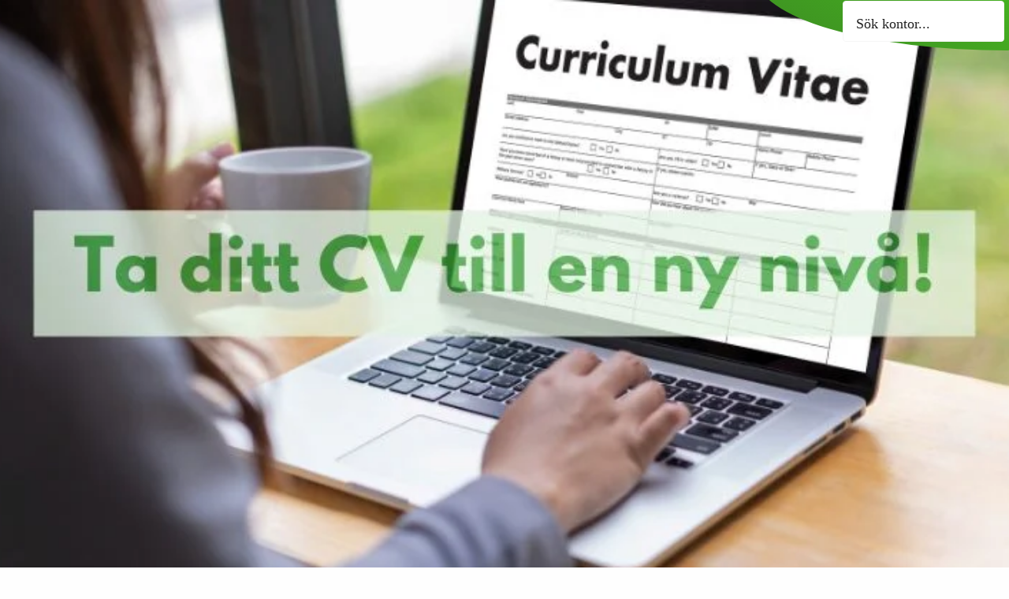

--- FILE ---
content_type: text/html; charset=UTF-8
request_url: https://arcus.nu/nyheter/ta-ditt-cv-till-en-ny-niva/
body_size: 16177
content:
<!doctype html><html class="no-js" lang="sv-SE"><head><script data-no-optimize="1">var litespeed_docref=sessionStorage.getItem("litespeed_docref");litespeed_docref&&(Object.defineProperty(document,"referrer",{get:function(){return litespeed_docref}}),sessionStorage.removeItem("litespeed_docref"));</script> <meta charset="utf-8"><meta http-equiv="X-UA-Compatible" content="IE=edge"><meta name="viewport" content="width=device-width, initial-scale=1.0"><meta class="foundation-mq"><link rel="pingback" href="https://arcus.nu/xmlrpc.php"> <script type="litespeed/javascript">(function(w,d,s,l,i){w[l]=w[l]||[];w[l].push({'gtm.start':new Date().getTime(),event:'gtm.js'});var f=d.getElementsByTagName(s)[0],j=d.createElement(s),dl=l!='dataLayer'?'&l='+l:'';j.async=!0;j.src='https://www.googletagmanager.com/gtm.js?id='+i+dl;f.parentNode.insertBefore(j,f)})(window,document,'script','dataLayer','GTM-NSZ23FH')</script> <link rel="preconnect" href="https://fonts.googleapis.com"><link rel="preconnect" href="https://fonts.gstatic.com" crossorigin> <script type="litespeed/javascript" data-src="https://kit.fontawesome.com/9214e012ff.js" crossorigin="anonymous"></script> <link rel="apple-touch-icon" sizes="57x57" href="https://arcus.nu/wp-content/themes/knockout/assets/images/favicon/apple-icon-57x57.png"><link rel="apple-touch-icon" sizes="60x60" href="https://arcus.nu/wp-content/themes/knockout/assets/images/favicon/apple-icon-60x60.png"><link rel="apple-touch-icon" sizes="72x72" href="https://arcus.nu/wp-content/themes/knockout/assets/images/favicon/apple-icon-72x72.png"><link rel="apple-touch-icon" sizes="76x76" href="https://arcus.nu/wp-content/themes/knockout/assets/images/favicon/apple-icon-76x76.png"><link rel="apple-touch-icon" sizes="114x114" href="https://arcus.nu/wp-content/themes/knockout/assets/images/favicon/apple-icon-114x114.png"><link rel="apple-touch-icon" sizes="120x120" href="https://arcus.nu/wp-content/themes/knockout/assets/images/favicon/apple-icon-120x120.png"><link rel="apple-touch-icon" sizes="144x144" href="https://arcus.nu/wp-content/themes/knockout/assets/images/favicon/apple-icon-144x144.png"><link rel="apple-touch-icon" sizes="152x152" href="https://arcus.nu/wp-content/themes/knockout/assets/images/favicon/apple-icon-152x152.png"><link rel="apple-touch-icon" sizes="180x180" href="https://arcus.nu/wp-content/themes/knockout/assets/images/favicon/apple-icon-180x180.png"><link rel="icon" type="image/png" sizes="192x192" href="https://arcus.nu/wp-content/themes/knockout/assets/images/favicon/android-icon-192x192.png"><link rel="icon" type="image/png" sizes="32x32" href="https://arcus.nu/wp-content/themes/knockout/assets/images/favicon/favicon-32x32.png"><link rel="icon" type="image/png" sizes="96x96" href="https://arcus.nu/wp-content/themes/knockout/assets/images/favicon/favicon-96x96.png"><link rel="icon" type="image/png" sizes="16x16" href="https://arcus.nu/wp-content/themes/knockout/assets/images/favicon/favicon-16x16.png"><link rel="manifest" href="https://arcus.nu/wp-content/themes/knockout/assets/images/favicon/manifest.json"><meta name="msapplication-TileColor" content="#ffffff"><meta name="msapplication-TileImage" content="https://arcus.nu/wp-content/themes/knockout/assets/images/favicon/ms-icon-144x144.png"><meta name="theme-color" content="#ffffff"><link
rel="stylesheet"
href="https://cdn.jsdelivr.net/npm/swiper@8/swiper-bundle.min.css" /><meta name='robots' content='index, follow, max-image-preview:large, max-snippet:-1, max-video-preview:-1' /><title>Ta ditt CV till en ny nivå - Arcus Utbildning &amp; Jobbförmedling AB</title><meta name="description" content="Arcus ger de bästa tipsen för att skriva ett grymt CV som sticker ut och hjälper dig att få jobbet du söker." /><link rel="canonical" href="https://arcus.nu/nyheter/ta-ditt-cv-till-en-ny-niva/" /><meta property="og:locale" content="sv_SE" /><meta property="og:type" content="article" /><meta property="og:title" content="Ta ditt CV till en ny nivå - Arcus Utbildning &amp; Jobbförmedling AB" /><meta property="og:description" content="Arcus ger de bästa tipsen för att skriva ett grymt CV som sticker ut och hjälper dig att få jobbet du söker." /><meta property="og:url" content="https://arcus.nu/nyheter/ta-ditt-cv-till-en-ny-niva/" /><meta property="og:site_name" content="Arcus Utbildning &amp; Jobbförmedling AB" /><meta property="article:publisher" content="https://www.facebook.com/arcusjobbrekrytering/" /><meta property="article:modified_time" content="2023-04-25T09:27:43+00:00" /><meta property="og:image" content="https://arcus.nu/wp-content/uploads/2023/04/Steg-till-arbete-pa-39-orter-i-Arcus-regi-1-1.jpg" /><meta property="og:image:width" content="800" /><meta property="og:image:height" content="400" /><meta property="og:image:type" content="image/jpeg" /><meta name="twitter:card" content="summary_large_image" /><meta name="twitter:label1" content="Beräknad lästid" /><meta name="twitter:data1" content="3 minuter" /> <script type="application/ld+json" class="yoast-schema-graph">{"@context":"https://schema.org","@graph":[{"@type":"WebPage","@id":"https://arcus.nu/nyheter/ta-ditt-cv-till-en-ny-niva/","url":"https://arcus.nu/nyheter/ta-ditt-cv-till-en-ny-niva/","name":"Ta ditt CV till en ny nivå - Arcus Utbildning &amp; Jobbförmedling AB","isPartOf":{"@id":"https://arcus.nu/#website"},"primaryImageOfPage":{"@id":"https://arcus.nu/nyheter/ta-ditt-cv-till-en-ny-niva/#primaryimage"},"image":{"@id":"https://arcus.nu/nyheter/ta-ditt-cv-till-en-ny-niva/#primaryimage"},"thumbnailUrl":"https://arcus.nu/wp-content/uploads/2023/04/Steg-till-arbete-pa-39-orter-i-Arcus-regi-1-1.jpg","datePublished":"2023-04-25T09:21:00+00:00","dateModified":"2023-04-25T09:27:43+00:00","description":"Arcus ger de bästa tipsen för att skriva ett grymt CV som sticker ut och hjälper dig att få jobbet du söker.","breadcrumb":{"@id":"https://arcus.nu/nyheter/ta-ditt-cv-till-en-ny-niva/#breadcrumb"},"inLanguage":"sv-SE","potentialAction":[{"@type":"ReadAction","target":["https://arcus.nu/nyheter/ta-ditt-cv-till-en-ny-niva/"]}]},{"@type":"ImageObject","inLanguage":"sv-SE","@id":"https://arcus.nu/nyheter/ta-ditt-cv-till-en-ny-niva/#primaryimage","url":"https://arcus.nu/wp-content/uploads/2023/04/Steg-till-arbete-pa-39-orter-i-Arcus-regi-1-1.jpg","contentUrl":"https://arcus.nu/wp-content/uploads/2023/04/Steg-till-arbete-pa-39-orter-i-Arcus-regi-1-1.jpg","width":800,"height":400,"caption":"Kvinna sitter och skriver ett CV. Rubrik på bilden lyder \"Ta ditt CV till en ny nivå\"."},{"@type":"BreadcrumbList","@id":"https://arcus.nu/nyheter/ta-ditt-cv-till-en-ny-niva/#breadcrumb","itemListElement":[{"@type":"ListItem","position":1,"name":"Home","item":"https://arcus.nu/"},{"@type":"ListItem","position":2,"name":"Nyheter","item":"https://arcus.nu/nyheter/"},{"@type":"ListItem","position":3,"name":"Ta ditt CV till en ny nivå"}]},{"@type":"WebSite","@id":"https://arcus.nu/#website","url":"https://arcus.nu/","name":"Arcus Utbildning &amp; Jobbförmedling AB","description":"","publisher":{"@id":"https://arcus.nu/#organization"},"potentialAction":[{"@type":"SearchAction","target":{"@type":"EntryPoint","urlTemplate":"https://arcus.nu/?s={search_term_string}"},"query-input":{"@type":"PropertyValueSpecification","valueRequired":true,"valueName":"search_term_string"}}],"inLanguage":"sv-SE"},{"@type":"Organization","@id":"https://arcus.nu/#organization","name":"Arcus Utbildning &amp; Jobbförmedling AB","url":"https://arcus.nu/","logo":{"@type":"ImageObject","inLanguage":"sv-SE","@id":"https://arcus.nu/#/schema/logo/image/","url":"https://arcus.nu/wp-content/uploads/2022/08/Arcus_farg-frilagd.png","contentUrl":"https://arcus.nu/wp-content/uploads/2022/08/Arcus_farg-frilagd.png","width":1892,"height":624,"caption":"Arcus Utbildning &amp; Jobbförmedling AB"},"image":{"@id":"https://arcus.nu/#/schema/logo/image/"},"sameAs":["https://www.facebook.com/arcusjobbrekrytering/","https://www.instagram.com/arcus_jobb_rekrytering/","https://www.youtube.com/c/ArcusUtbildningJobbfrmedlingAB"]}]}</script> <link rel='dns-prefetch' href='//fonts.googleapis.com' /><link rel='dns-prefetch' href='//use.fontawesome.com' /><link rel="alternate" type="application/rss+xml" title="Arcus Utbildning &amp; Jobbförmedling AB &raquo; Webbflöde" href="https://arcus.nu/feed/" /><link rel="alternate" type="application/rss+xml" title="Arcus Utbildning &amp; Jobbförmedling AB &raquo; Kommentarsflöde" href="https://arcus.nu/comments/feed/" />
 <script src="//www.googletagmanager.com/gtag/js?id=G-RVJ35B5NEE"  data-cfasync="false" data-wpfc-render="false" type="text/javascript" async></script> <script data-cfasync="false" data-wpfc-render="false" type="text/javascript">var mi_version = '9.9.0';
				var mi_track_user = true;
				var mi_no_track_reason = '';
								var MonsterInsightsDefaultLocations = {"page_location":"https:\/\/arcus.nu\/nyheter\/ta-ditt-cv-till-en-ny-niva\/"};
								if ( typeof MonsterInsightsPrivacyGuardFilter === 'function' ) {
					var MonsterInsightsLocations = (typeof MonsterInsightsExcludeQuery === 'object') ? MonsterInsightsPrivacyGuardFilter( MonsterInsightsExcludeQuery ) : MonsterInsightsPrivacyGuardFilter( MonsterInsightsDefaultLocations );
				} else {
					var MonsterInsightsLocations = (typeof MonsterInsightsExcludeQuery === 'object') ? MonsterInsightsExcludeQuery : MonsterInsightsDefaultLocations;
				}

								var disableStrs = [
										'ga-disable-G-RVJ35B5NEE',
									];

				/* Function to detect opted out users */
				function __gtagTrackerIsOptedOut() {
					for (var index = 0; index < disableStrs.length; index++) {
						if (document.cookie.indexOf(disableStrs[index] + '=true') > -1) {
							return true;
						}
					}

					return false;
				}

				/* Disable tracking if the opt-out cookie exists. */
				if (__gtagTrackerIsOptedOut()) {
					for (var index = 0; index < disableStrs.length; index++) {
						window[disableStrs[index]] = true;
					}
				}

				/* Opt-out function */
				function __gtagTrackerOptout() {
					for (var index = 0; index < disableStrs.length; index++) {
						document.cookie = disableStrs[index] + '=true; expires=Thu, 31 Dec 2099 23:59:59 UTC; path=/';
						window[disableStrs[index]] = true;
					}
				}

				if ('undefined' === typeof gaOptout) {
					function gaOptout() {
						__gtagTrackerOptout();
					}
				}
								window.dataLayer = window.dataLayer || [];

				window.MonsterInsightsDualTracker = {
					helpers: {},
					trackers: {},
				};
				if (mi_track_user) {
					function __gtagDataLayer() {
						dataLayer.push(arguments);
					}

					function __gtagTracker(type, name, parameters) {
						if (!parameters) {
							parameters = {};
						}

						if (parameters.send_to) {
							__gtagDataLayer.apply(null, arguments);
							return;
						}

						if (type === 'event') {
														parameters.send_to = monsterinsights_frontend.v4_id;
							var hookName = name;
							if (typeof parameters['event_category'] !== 'undefined') {
								hookName = parameters['event_category'] + ':' + name;
							}

							if (typeof MonsterInsightsDualTracker.trackers[hookName] !== 'undefined') {
								MonsterInsightsDualTracker.trackers[hookName](parameters);
							} else {
								__gtagDataLayer('event', name, parameters);
							}
							
						} else {
							__gtagDataLayer.apply(null, arguments);
						}
					}

					__gtagTracker('js', new Date());
					__gtagTracker('set', {
						'developer_id.dZGIzZG': true,
											});
					if ( MonsterInsightsLocations.page_location ) {
						__gtagTracker('set', MonsterInsightsLocations);
					}
										__gtagTracker('config', 'G-RVJ35B5NEE', {"forceSSL":"true","link_attribution":"true"} );
										window.gtag = __gtagTracker;										(function () {
						/* https://developers.google.com/analytics/devguides/collection/analyticsjs/ */
						/* ga and __gaTracker compatibility shim. */
						var noopfn = function () {
							return null;
						};
						var newtracker = function () {
							return new Tracker();
						};
						var Tracker = function () {
							return null;
						};
						var p = Tracker.prototype;
						p.get = noopfn;
						p.set = noopfn;
						p.send = function () {
							var args = Array.prototype.slice.call(arguments);
							args.unshift('send');
							__gaTracker.apply(null, args);
						};
						var __gaTracker = function () {
							var len = arguments.length;
							if (len === 0) {
								return;
							}
							var f = arguments[len - 1];
							if (typeof f !== 'object' || f === null || typeof f.hitCallback !== 'function') {
								if ('send' === arguments[0]) {
									var hitConverted, hitObject = false, action;
									if ('event' === arguments[1]) {
										if ('undefined' !== typeof arguments[3]) {
											hitObject = {
												'eventAction': arguments[3],
												'eventCategory': arguments[2],
												'eventLabel': arguments[4],
												'value': arguments[5] ? arguments[5] : 1,
											}
										}
									}
									if ('pageview' === arguments[1]) {
										if ('undefined' !== typeof arguments[2]) {
											hitObject = {
												'eventAction': 'page_view',
												'page_path': arguments[2],
											}
										}
									}
									if (typeof arguments[2] === 'object') {
										hitObject = arguments[2];
									}
									if (typeof arguments[5] === 'object') {
										Object.assign(hitObject, arguments[5]);
									}
									if ('undefined' !== typeof arguments[1].hitType) {
										hitObject = arguments[1];
										if ('pageview' === hitObject.hitType) {
											hitObject.eventAction = 'page_view';
										}
									}
									if (hitObject) {
										action = 'timing' === arguments[1].hitType ? 'timing_complete' : hitObject.eventAction;
										hitConverted = mapArgs(hitObject);
										__gtagTracker('event', action, hitConverted);
									}
								}
								return;
							}

							function mapArgs(args) {
								var arg, hit = {};
								var gaMap = {
									'eventCategory': 'event_category',
									'eventAction': 'event_action',
									'eventLabel': 'event_label',
									'eventValue': 'event_value',
									'nonInteraction': 'non_interaction',
									'timingCategory': 'event_category',
									'timingVar': 'name',
									'timingValue': 'value',
									'timingLabel': 'event_label',
									'page': 'page_path',
									'location': 'page_location',
									'title': 'page_title',
									'referrer' : 'page_referrer',
								};
								for (arg in args) {
																		if (!(!args.hasOwnProperty(arg) || !gaMap.hasOwnProperty(arg))) {
										hit[gaMap[arg]] = args[arg];
									} else {
										hit[arg] = args[arg];
									}
								}
								return hit;
							}

							try {
								f.hitCallback();
							} catch (ex) {
							}
						};
						__gaTracker.create = newtracker;
						__gaTracker.getByName = newtracker;
						__gaTracker.getAll = function () {
							return [];
						};
						__gaTracker.remove = noopfn;
						__gaTracker.loaded = true;
						window['__gaTracker'] = __gaTracker;
					})();
									} else {
										console.log("");
					(function () {
						function __gtagTracker() {
							return null;
						}

						window['__gtagTracker'] = __gtagTracker;
						window['gtag'] = __gtagTracker;
					})();
									}</script>  <script type="litespeed/javascript">window._wpemojiSettings={"baseUrl":"https:\/\/s.w.org\/images\/core\/emoji\/16.0.1\/72x72\/","ext":".png","svgUrl":"https:\/\/s.w.org\/images\/core\/emoji\/16.0.1\/svg\/","svgExt":".svg","source":{"concatemoji":"https:\/\/arcus.nu\/wp-includes\/js\/wp-emoji-release.min.js?ver=6.8.3"}};
/*! This file is auto-generated */
!function(s,n){var o,i,e;function c(e){try{var t={supportTests:e,timestamp:(new Date).valueOf()};sessionStorage.setItem(o,JSON.stringify(t))}catch(e){}}function p(e,t,n){e.clearRect(0,0,e.canvas.width,e.canvas.height),e.fillText(t,0,0);var t=new Uint32Array(e.getImageData(0,0,e.canvas.width,e.canvas.height).data),a=(e.clearRect(0,0,e.canvas.width,e.canvas.height),e.fillText(n,0,0),new Uint32Array(e.getImageData(0,0,e.canvas.width,e.canvas.height).data));return t.every(function(e,t){return e===a[t]})}function u(e,t){e.clearRect(0,0,e.canvas.width,e.canvas.height),e.fillText(t,0,0);for(var n=e.getImageData(16,16,1,1),a=0;a<n.data.length;a++)if(0!==n.data[a])return!1;return!0}function f(e,t,n,a){switch(t){case"flag":return n(e,"\ud83c\udff3\ufe0f\u200d\u26a7\ufe0f","\ud83c\udff3\ufe0f\u200b\u26a7\ufe0f")?!1:!n(e,"\ud83c\udde8\ud83c\uddf6","\ud83c\udde8\u200b\ud83c\uddf6")&&!n(e,"\ud83c\udff4\udb40\udc67\udb40\udc62\udb40\udc65\udb40\udc6e\udb40\udc67\udb40\udc7f","\ud83c\udff4\u200b\udb40\udc67\u200b\udb40\udc62\u200b\udb40\udc65\u200b\udb40\udc6e\u200b\udb40\udc67\u200b\udb40\udc7f");case"emoji":return!a(e,"\ud83e\udedf")}return!1}function g(e,t,n,a){var r="undefined"!=typeof WorkerGlobalScope&&self instanceof WorkerGlobalScope?new OffscreenCanvas(300,150):s.createElement("canvas"),o=r.getContext("2d",{willReadFrequently:!0}),i=(o.textBaseline="top",o.font="600 32px Arial",{});return e.forEach(function(e){i[e]=t(o,e,n,a)}),i}function t(e){var t=s.createElement("script");t.src=e,t.defer=!0,s.head.appendChild(t)}"undefined"!=typeof Promise&&(o="wpEmojiSettingsSupports",i=["flag","emoji"],n.supports={everything:!0,everythingExceptFlag:!0},e=new Promise(function(e){s.addEventListener("DOMContentLiteSpeedLoaded",e,{once:!0})}),new Promise(function(t){var n=function(){try{var e=JSON.parse(sessionStorage.getItem(o));if("object"==typeof e&&"number"==typeof e.timestamp&&(new Date).valueOf()<e.timestamp+604800&&"object"==typeof e.supportTests)return e.supportTests}catch(e){}return null}();if(!n){if("undefined"!=typeof Worker&&"undefined"!=typeof OffscreenCanvas&&"undefined"!=typeof URL&&URL.createObjectURL&&"undefined"!=typeof Blob)try{var e="postMessage("+g.toString()+"("+[JSON.stringify(i),f.toString(),p.toString(),u.toString()].join(",")+"));",a=new Blob([e],{type:"text/javascript"}),r=new Worker(URL.createObjectURL(a),{name:"wpTestEmojiSupports"});return void(r.onmessage=function(e){c(n=e.data),r.terminate(),t(n)})}catch(e){}c(n=g(i,f,p,u))}t(n)}).then(function(e){for(var t in e)n.supports[t]=e[t],n.supports.everything=n.supports.everything&&n.supports[t],"flag"!==t&&(n.supports.everythingExceptFlag=n.supports.everythingExceptFlag&&n.supports[t]);n.supports.everythingExceptFlag=n.supports.everythingExceptFlag&&!n.supports.flag,n.DOMReady=!1,n.readyCallback=function(){n.DOMReady=!0}}).then(function(){return e}).then(function(){var e;n.supports.everything||(n.readyCallback(),(e=n.source||{}).concatemoji?t(e.concatemoji):e.wpemoji&&e.twemoji&&(t(e.twemoji),t(e.wpemoji)))}))}((window,document),window._wpemojiSettings)</script> <link data-optimized="2" rel="stylesheet" href="https://arcus.nu/wp-content/litespeed/css/37e1fff4fcac27f18141050f04a98979.css?ver=690e7" /><link rel="preload" as="image" href="https://arcus.nu/wp-content/uploads/2022/08/Arcus_vit.svg"><script type="litespeed/javascript" data-src="https://arcus.nu/wp-content/plugins/google-analytics-for-wordpress/assets/js/frontend-gtag.min.js?ver=9.9.0" id="monsterinsights-frontend-script-js" data-wp-strategy="async"></script> <script data-cfasync="false" data-wpfc-render="false" type="text/javascript" id='monsterinsights-frontend-script-js-extra'>/*  */
var monsterinsights_frontend = {"js_events_tracking":"true","download_extensions":"doc,pdf,ppt,zip,xls,docx,pptx,xlsx","inbound_paths":"[{\"path\":\"\\\/go\\\/\",\"label\":\"affiliate\"},{\"path\":\"\\\/recommend\\\/\",\"label\":\"affiliate\"}]","home_url":"https:\/\/arcus.nu","hash_tracking":"false","v4_id":"G-RVJ35B5NEE"};/*  */</script> <script type="litespeed/javascript" data-src="https://arcus.nu/wp-includes/js/jquery/jquery.min.js?ver=3.7.1" id="jquery-core-js"></script> <script id="rmp_menu_scripts-js-extra" type="litespeed/javascript">var rmp_menu={"ajaxURL":"https:\/\/arcus.nu\/wp-admin\/admin-ajax.php","wp_nonce":"0cd00d8df0","menu":[{"menu_theme":"Default","theme_type":"default","theme_location_menu":"0","submenu_submenu_arrow_width":"40","submenu_submenu_arrow_width_unit":"px","submenu_submenu_arrow_height":"39","submenu_submenu_arrow_height_unit":"px","submenu_arrow_position":"right","submenu_sub_arrow_background_colour":"","submenu_sub_arrow_background_hover_colour":"","submenu_sub_arrow_background_colour_active":"","submenu_sub_arrow_background_hover_colour_active":"","submenu_sub_arrow_border_width":"","submenu_sub_arrow_border_width_unit":"px","submenu_sub_arrow_border_colour":"#1d4354","submenu_sub_arrow_border_hover_colour":"#3f3f3f","submenu_sub_arrow_border_colour_active":"#1d4354","submenu_sub_arrow_border_hover_colour_active":"#3f3f3f","submenu_sub_arrow_shape_colour":"#fff","submenu_sub_arrow_shape_hover_colour":"#fff","submenu_sub_arrow_shape_colour_active":"#fff","submenu_sub_arrow_shape_hover_colour_active":"#fff","use_header_bar":"off","header_bar_items_order":{"logo":"off","title":"on","additional content":"off","menu":"on","search":"off"},"header_bar_title":"Responsive Menu","header_bar_html_content":"","header_bar_logo":"","header_bar_logo_link":"","header_bar_logo_width":"","header_bar_logo_width_unit":"%","header_bar_logo_height":"","header_bar_logo_height_unit":"px","header_bar_height":"80","header_bar_height_unit":"px","header_bar_padding":{"top":"0px","right":"5%","bottom":"0px","left":"5%"},"header_bar_font":"","header_bar_font_size":"14","header_bar_font_size_unit":"px","header_bar_text_color":"#ffffff","header_bar_background_color":"#ffffff","header_bar_breakpoint":"800","header_bar_position_type":"fixed","header_bar_adjust_page":"off","header_bar_scroll_enable":"off","header_bar_scroll_background_color":"#36bdf6","mobile_breakpoint":"4000","tablet_breakpoint":"4000","transition_speed":"0.5","sub_menu_speed":"0.2","show_menu_on_page_load":"off","menu_disable_scrolling":"off","menu_overlay":"off","menu_overlay_colour":"rgba(0, 0, 0, 0.7)","desktop_menu_width":"","desktop_menu_width_unit":"%","desktop_menu_positioning":"fixed","desktop_menu_side":"left","desktop_menu_content_alignment":"left","desktop_menu_to_hide":"","use_current_theme_location":"off","mega_menu":{"979":"off","914":"off","912":"off","915":"off","910":"off"},"desktop_submenu_open_animation":"fade","desktop_submenu_open_animation_speed":"100ms","desktop_submenu_open_on_click":"off","desktop_menu_hide_and_show":"off","menu_name":"Default Menu","menu_to_use":"2","different_menu_for_mobile":"off","menu_to_use_in_mobile":"2","use_mobile_menu":"on","use_tablet_menu":"on","use_desktop_menu":"on","menu_display_on":"all-pages","menu_to_hide":"","submenu_descriptions_on":"off","custom_walker":"","menu_background_colour":"#f5f5f5","menu_depth":"5","smooth_scroll_on":"off","smooth_scroll_speed":"500","menu_font_icons":{"id":["910"],"icon":[""]},"menu_links_height":"40","menu_links_height_unit":"px","menu_links_line_height":"40","menu_links_line_height_unit":"px","menu_depth_0":"7","menu_depth_0_unit":"%","menu_font_size":"16","menu_font_size_unit":"px","menu_font":"","menu_font_weight":"700","menu_text_alignment":"left","menu_text_letter_spacing":"","menu_word_wrap":"off","menu_link_colour":"#222222","menu_link_hover_colour":"#222222","menu_current_link_colour":"#222222","menu_current_link_hover_colour":"#222222","menu_parent_link_active_color":"","menu_parent_link_background_active_color":"","menu_item_background_colour":"#f5f5f5","menu_item_background_hover_colour":"#f5f5f5","menu_current_item_background_colour":"#f5f5f5","menu_current_item_background_hover_colour":"#f5f5f5","menu_border_width":"","menu_border_width_unit":"px","menu_item_border_colour":"#e0e0e0","menu_item_border_colour_hover":"#e0e0e0","menu_current_item_border_colour":"#e0e0e0","menu_current_item_border_hover_colour":"#e0e0e0","submenu_links_height":"40","submenu_links_height_unit":"px","submenu_links_line_height":"40","submenu_links_line_height_unit":"px","menu_depth_side":"left","menu_depth_1":"10","menu_depth_1_unit":"%","menu_depth_2":"15","menu_depth_2_unit":"%","menu_depth_3":"20","menu_depth_3_unit":"%","menu_depth_4":"25","menu_depth_4_unit":"%","submenu_item_background_colour":"#f5f5f5","submenu_item_background_hover_colour":"#f5f5f5","submenu_current_item_background_colour":"#f5f5f5","submenu_current_item_background_hover_colour":"#f5f5f5","submenu_border_width":"","submenu_border_width_unit":"px","submenu_item_border_colour":"#e0e0e0","submenu_item_border_colour_hover":"#e0e0e0","submenu_current_item_border_colour":"#e0e0e0","submenu_current_item_border_hover_colour":"#e0e0e0","submenu_font_size":"16","submenu_font_size_unit":"px","submenu_font":"","submenu_font_weight":"normal","submenu_text_letter_spacing":"","submenu_text_alignment":"left","submenu_link_colour":"#222222","submenu_link_hover_colour":"#222222","submenu_current_link_colour":"#222222","submenu_current_link_hover_colour":"#222222","inactive_arrow_shape":"\u25bc","active_arrow_shape":"\u25b2","inactive_arrow_font_icon":"","active_arrow_font_icon":"","inactive_arrow_image":"","active_arrow_image":"","submenu_arrow_width":"40","submenu_arrow_width_unit":"px","submenu_arrow_height":"39","submenu_arrow_height_unit":"px","arrow_position":"right","menu_sub_arrow_shape_colour":"#f5f5f5","menu_sub_arrow_shape_hover_colour":"#f5f5f5","menu_sub_arrow_shape_colour_active":"#f5f5f5","menu_sub_arrow_shape_hover_colour_active":"#f5f5f5","menu_sub_arrow_border_width":"1","menu_sub_arrow_border_width_unit":"px","menu_sub_arrow_border_colour":"#f5f5f5","menu_sub_arrow_border_hover_colour":"#f5f5f5","menu_sub_arrow_border_colour_active":"#f5f5f5","menu_sub_arrow_border_hover_colour_active":"#f5f5f5","menu_sub_arrow_background_colour":"#f5f5f5","menu_sub_arrow_background_hover_colour":"#f5f5f5","menu_sub_arrow_background_colour_active":"#f5f5f5","menu_sub_arrow_background_hover_colour_active":"#f5f5f5","fade_submenus":"off","fade_submenus_side":"left","fade_submenus_delay":"100","fade_submenus_speed":"500","use_slide_effect":"off","slide_effect_back_to_text":"Back","accordion_animation":"off","auto_expand_all_submenus":"on","auto_expand_current_submenus":"off","menu_item_click_to_trigger_submenu":"off","button_width":"66","button_width_unit":"px","button_height":"60","button_height_unit":"px","button_background_colour":"#3d8c22","button_background_colour_hover":"#3d8c22","button_background_colour_active":"#3d8c22","toggle_button_border_radius":"","button_transparent_background":"on","button_left_or_right":"right","button_position_type":"fixed","button_distance_from_side":"1","button_distance_from_side_unit":"px","button_top":"6","button_top_unit":"px","button_push_with_animation":"off","button_click_animation":"boring","button_line_margin":"6","button_line_margin_unit":"px","button_line_width":"40","button_line_width_unit":"px","button_line_height":"2","button_line_height_unit":"px","button_line_colour":"#ffffff","button_line_colour_hover":"#ffffff","button_line_colour_active":"#222222","button_font_icon":"","button_font_icon_when_clicked":"","button_image":"","button_image_when_clicked":"","button_title":"","button_title_open":"","button_title_position":"left","menu_container_columns":"","button_font":"","button_font_size":"14","button_font_size_unit":"px","button_title_line_height":"13","button_title_line_height_unit":"px","button_text_colour":"#ffffff","button_trigger_type_click":"on","button_trigger_type_hover":"off","button_click_trigger":"#responsive-menu-button","items_order":{"title":"","menu":"on","search":"","additional content":""},"menu_title":"","menu_title_link":"","menu_title_link_location":"_self","menu_title_image":"","menu_title_font_icon":"","menu_title_section_padding":{"top":"10%","right":"5%","bottom":"0%","left":"5%"},"menu_title_background_colour":"#212121","menu_title_background_hover_colour":"#212121","menu_title_font_size":"16","menu_title_font_size_unit":"px","menu_title_alignment":"left","menu_title_font_weight":"400","menu_title_font_family":"","menu_title_colour":"#ffffff","menu_title_hover_colour":"#ffffff","menu_title_image_width":"","menu_title_image_width_unit":"%","menu_title_image_height":"","menu_title_image_height_unit":"px","menu_additional_content":"","menu_additional_section_padding":{"top":"0px","right":"5%","bottom":"0px","left":"5%"},"menu_additional_content_font_size":"16","menu_additional_content_font_size_unit":"px","menu_additional_content_alignment":"center","menu_additional_content_colour":"#f5f5f5","menu_search_box_text":"Search","menu_search_box_code":"","menu_search_section_padding":{"top":"0px","right":"5%","bottom":"0px","left":"5%"},"menu_search_box_height":"45","menu_search_box_height_unit":"px","menu_search_box_border_radius":"30","menu_search_box_text_colour":"#333333","menu_search_box_background_colour":"#ffffff","menu_search_box_placeholder_colour":"#c7c7cd","menu_search_box_border_colour":"#dadada","menu_section_padding":{"top":"0px","right":"0px","bottom":"0px","left":"0px"},"menu_width":"100","menu_width_unit":"%","menu_maximum_width":"485","menu_maximum_width_unit":"px","menu_minimum_width":"","menu_minimum_width_unit":"px","menu_auto_height":"off","menu_container_padding":{"top":"45px","right":"20px","bottom":"20px","left":"40px"},"menu_container_background_colour":"#f5f5f5","menu_background_image":"","animation_type":"slide","menu_appear_from":"right","animation_speed":"0.5","page_wrapper":"","menu_close_on_body_click":"off","menu_close_on_scroll":"off","menu_close_on_link_click":"off","enable_touch_gestures":"off","header_bar_gradient_background_colour_on":"off","header_bar_gradient_background_first_colour":"","header_bar_gradient_background_second_colour":"","header_bar_gradient_background_type":"linear","header_bar_gradient_background_direction":"180","header_bar_gradient_background_start_position":"50","header_bar_gradient_background_end_position":"50","desktop_menu_container_background_colour":"","desktop_menu_container_gradient_background_colour_on":"off","desktop_menu_container_gradient_background_first_colour":"","desktop_menu_container_gradient_background_second_colour":"","desktop_menu_container_gradient_background_type":"linear","desktop_menu_container_gradient_background_direction":"180","desktop_menu_container_gradient_background_start_position":"50","desktop_menu_container_gradient_background_end_position":"50","menu_display_by_users":"all-users","hamburger_position_selector":"","menu_container_gradient_background_colour_on":"off","menu_container_gradient_background_first_colour":"","menu_container_gradient_background_second_colour":"","menu_container_gradient_background_type":"linear","menu_container_gradient_background_direction":"180","menu_container_gradient_background_start_position":"50","menu_container_gradient_background_end_position":"50","keyboard_shortcut_close_menu":["27"],"menu_id":195,"active_toggle_contents":"\u25b2","inactive_toggle_contents":"\u25bc"}]}</script> <link rel="https://api.w.org/" href="https://arcus.nu/wp-json/" /><link rel="alternate" title="JSON" type="application/json" href="https://arcus.nu/wp-json/wp/v2/nyheter/3820" /><link rel='shortlink' href='https://arcus.nu/?p=3820' /><link rel="alternate" title="oEmbed (JSON)" type="application/json+oembed" href="https://arcus.nu/wp-json/oembed/1.0/embed?url=https%3A%2F%2Farcus.nu%2Fnyheter%2Fta-ditt-cv-till-en-ny-niva%2F" /><link rel="alternate" title="oEmbed (XML)" type="text/xml+oembed" href="https://arcus.nu/wp-json/oembed/1.0/embed?url=https%3A%2F%2Farcus.nu%2Fnyheter%2Fta-ditt-cv-till-en-ny-niva%2F&#038;format=xml" /></head><body data-rsssl=1 class="wp-singular nyheter-template-default single single-nyheter postid-3820 wp-theme-knockout"><div class="header-bar-v2"><div class="header-logo-container">
<a href="/"> <img width="1" height="1" src="https://arcus.nu/wp-content/uploads/2022/08/Arcus_vit.svg" class="attachment-full size-full" alt="Arcus vit" decoding="sync" fetchpriority="high"/></a></div><nav class="menu-meny-container"><ul id="menu-meny" class="main-menu"><li id="menu-item-5942" class="menu-item menu-item-type-post_type menu-item-object-page menu-item-has-children menu-item-5942"><a href="https://arcus.nu/jobb/">Söker du jobb?</a><ul class="sub-menu"><li id="menu-item-919" class="menu-item menu-item-type-post_type menu-item-object-page menu-item-919"><a href="https://arcus.nu/jobb/rusta-och-matcha/">Rusta och matcha</a></li><li id="menu-item-5941" class="menu-item menu-item-type-post_type menu-item-object-page menu-item-5941"><a href="https://arcus.nu/faq/">Vanliga frågor och svar</a></li><li id="menu-item-4250" class="menu-item menu-item-type-post_type menu-item-object-page menu-item-4250"><a href="https://arcus.nu/jobb/steg-till-arbete/">Steg till arbete</a></li></ul></li><li id="menu-item-912" class="menu-item menu-item-type-post_type menu-item-object-page menu-item-has-children menu-item-912"><a href="https://arcus.nu/om-oss/utbildning/">Vill du studera?</a><ul class="sub-menu"><li id="menu-item-4984" class="menu-item menu-item-type-post_type menu-item-object-page menu-item-4984"><a href="https://arcus.nu/om-oss/utbildning/anlaggningsmaskinforare/">Anläggningsmaskinförare</a></li><li id="menu-item-4627" class="menu-item menu-item-type-post_type menu-item-object-page menu-item-4627"><a href="https://arcus.nu/om-oss/utbildning/transport/">Transport</a></li><li id="menu-item-4622" class="menu-item menu-item-type-post_type menu-item-object-page menu-item-4622"><a href="https://arcus.nu/om-oss/utbildning/industriteknik/">Industriteknik</a></li></ul></li><li id="menu-item-915" class="menu-item menu-item-type-post_type menu-item-object-page menu-item-has-children menu-item-915"><a href="https://arcus.nu/soker-du-personal/">Söker du personal?</a><ul class="sub-menu"><li id="menu-item-921" class="menu-item menu-item-type-post_type menu-item-object-page menu-item-921"><a href="https://arcus.nu/soker-du-personal/anstallning-med-bidrag/">Anställning med bidrag</a></li><li id="menu-item-922" class="menu-item menu-item-type-post_type menu-item-object-page menu-item-922"><a href="https://arcus.nu/soker-du-personal/praktikplats-och-arbetsprovning/">Praktikplats och arbetsprövning</a></li></ul></li><li id="menu-item-910" class="menu-item menu-item-type-post_type menu-item-object-page menu-item-has-children menu-item-910"><a href="https://arcus.nu/om-oss/">Om Arcus</a><ul class="sub-menu"><li id="menu-item-979" class="menu-item menu-item-type-post_type menu-item-object-page menu-item-979"><a href="https://arcus.nu/har-finns-vi/">Här finns vi</a></li><li id="menu-item-911" class="menu-item menu-item-type-post_type menu-item-object-page menu-item-911"><a href="https://arcus.nu/om-oss/jobba-hos-oss/">Jobba hos oss</a></li></ul></li></ul></nav><div class="extra-menu"><div class="search-trigger"><div class="header-search-container-v2">
<i class="fa-regular fa-magnifying-glass"></i>
<input type="text" placeholder="Sök kontor..."></div></div><a class="deltagarportal" href="https://secure.workbuster.com/portal" target="_blank">Deltagarportal</a></div></div><div class="off-canvas-wrapper"><div class="off-canvas position-right" id="off-canvas" data-off-canvas></div><div class="off-canvas-content" data-off-canvas-content><div class="hide-v2"><div class="header-menu-container"><div class="search-trigger">
<i class="fa-regular fa-magnifying-glass"></i>
<a href="#">Sök kontor</a><div class="header-search-container">
<input type="text" placeholder="Sök kontor..."></div></div></div></div><div class="topbild-nyhet" id="topbild-nyhet" style="background: url('https://arcus.nu/wp-content/uploads/2023/04/Steg-till-arbete-pa-39-orter-i-Arcus-regi-1-1.jpg.webp')"></div><div class="grid-container"><div class="grid-x grid-margin-x"><div class="cell small-12 medium-6"><h5 class="news-date">2023-04-25</h5><h1>Ta ditt CV till en ny nivå</h1><p>Vi på Arcus vet hur viktigt det är med proffsiga, unika och anpassade ansökningshandlingar för att sticka ut i mängden av arbetssökande. Det kan dock vara en utmaning att veta vad man ska inkludera och hur man ska utforma det på ett effektivt sätt. I det här blogginlägget kommer vi att gå igenom några av de bästa tipsen för att skriva ett CV som sticker ut och hjälper dig att få den anställning du söker.</p><ol><li><h5>Anpassa ditt CV till jobbet</h5></li></ol><p>Ett av de viktigaste stegen när du skriver ditt CV är att anpassa det till det specifika jobbet du söker. Detta innebär att du bör undersöka företaget och den lediga positionen på företaget, ta reda på vilka kompetenser och erfarenheter som är relevanta för jobbet. Använd sedan denna information för att anpassa ditt CV och betona dina relevanta färdigheter och erfarenheter.</p><h5>2. Fokusera på prestationer</h5><p>När du beskriver din erfarenhet och kompetenser, fokusera på prestationer istället för bara att lista arbetsuppgifter. Arbetsgivare vill se konkreta resultat, så inkludera mätbara prestationer som du har uppnått under dina tidigare anställningar.</p><h5>3.Visa upp din personlighet</h5><p>Ditt CV är en chans att visa upp din personlighet och vad som gör dig unik som kandidat. Tänk på att inkludera information om dina intressen, dina prestationer utanför arbetet och andra personliga egenskaper som är relevanta för jobbet.</p><h5>4. Var specifik</h5><p>För att göra ditt CV lätt att läsa och förstå, var specifik i dina beskrivningar. Använd konkreta exempel och beskriv din erfarenhet och dina prestationer på ett tydligt och specifikt sätt.</p><h5>5. Se till att dina kontaktuppgifter stämmer och är lätta att hitta</h5><p>Ja, det kanske känns helt självklart men faktum är att vi ofta ser att personer glömmer av att uppdatera sitt cv när de till exempel byter mejladress eller får ett nytt telefonnummer. I en del fall saknas uppgifter helt vilket såklart leder till att en arbetsgivare inte kommer kunna kontakta personen i fråga, oavsett hur bra CV:t är i övrigt. Så ta det för vana att ögna igenom ditt CV en sista gång innan du skickar i väg det så att du är säker på att allt stämmer.</p><h5>6. Använd rätt format och layout</h5><p>Att välja rätt format och layout kan göra ditt CV mer professionellt och lättläst. Välj ett format som passar din erfarenhet och kompetenser, och använd en lättläst font och lämplig storlek. Använd också rubriker och punktlistor för att göra det enkelt att skanna igenom ditt CV. Tänk på att ditt CV ska vara strukturerat så att det enkelt går att hitta den information som man söker efter. Hitta en struktur för datum och rubriker, och följ den genom hela ditt CV</p><h5>7. Bild eller inte bild?</h5><p>Den ständiga frågan vi får på Arcus är huruvida man ska ha en bild med i sitt cv eller inte. Vi tycker definitivt att det är trevligt med bild. Det ger arbetsgivaren en strakare känsla av vem du är och chansen att arbetsgivaren ska minnas just dig ökar. Man vet också genom forskning att vi är mer benägna att engagera oss i informationsflöden där det finns bilder på verkliga människor. Så vill du sticka ut och skapa ett engagerande cv ör bild definitivt något vi rekommenderar.</p></div><div class="cell small-12 medium-6 galleri-nyhet"><ul><li>
<a data-fslightbox href="https://arcus.nu/wp-content/uploads/2023/04/Steg-till-arbete-pa-39-orter-i-Arcus-regi-1-1.jpg">
<img data-lazyloaded="1" src="[data-uri]" width="800" height="400" data-src="https://arcus.nu/wp-content/uploads/2023/04/Steg-till-arbete-pa-39-orter-i-Arcus-regi-1-1.jpg.webp" alt="Kvinna sitter och skriver ett CV. Rubrik på bilden lyder &quot;Ta ditt CV till en ny nivå&quot;." />
</a></li></ul></div></div></div><div class="footer"><div class="grid-container"><div class="grid-x grid-margin-x"><div class="cell small-12">
<img data-lazyloaded="1" src="[data-uri]" width="101" height="24" data-src="https://arcus.nu/wp-content/uploads/2022/05/Logotyp_green.svg" class="attachment-full size-full" alt="Logotyp green" decoding="async" /></div><div class="cell small-12 medium-6 large-5"><p>Arcus startades i Skövde 1997. I dag finns våra kunniga medarbetare på omkring 100 orter, redo att hjälpa våra deltagare ut i arbete eller studier.</p><div class="footer-snabblankar">
<a href="https://intranet.arcus.nu/" target="_blank">
Intranätet (för personal)							</a>
<a href="https://arcus.nu/integritetspolicy/" target="">
GDPR-Policy							</a>
<a href="https://arcus.nu/wp-content/uploads/2022/08/Kvalitetspolicy.pdf" target="_blank">
Kvalitetspolicy							</a>
<a href="https://arcus.nu/visselblasning/" target="">
Visselblås							</a>
<a href="https://arcus.nu/wp-content/uploads/2025/06/Informationssakerhetspolicy-Nordic-Training-Group.pdf" target="_blank">
Informationssäkerhetspolicy Nordic Training Group							</a></div></div><div class="cell small-12 medium-6 large-3 footer-contact"><ul><li>
<a href="tel:0500-48 24 00">
<i class="fa-regular fa-phone"></i> 0500-48 24 00						</a></li><li>
<a href="mailto:info@arcus.nu">
<i class="fa-regular fa-envelope"></i> info@arcus.nu						</a></li><li>Långgatan 13, 541 30 Skövde</li></ul><div class="socialmedialinks">
<a href="https://www.facebook.com/arcusjobbrekrytering/" target="_blank"><i class="fa-brands fa-facebook"></i></a>
<a href="https://www.instagram.com/arcus.nu/" target="_blank"><i class="fa-brands fa-instagram"></i></a>
<a href="https://www.youtube.com/c/ArcusUtbildningJobbf%C3%B6rmedlingAB" target="_blank"><i class="fa-brands fa-youtube"></i></a></div></div><div class="cell small-12 medium-4 deltagarportal"><p><strong style="color: #3d8c22;">Deltagare på Arcus?<br />
</strong>Logga in på Arcus deltagarportal <strong><a style="color: #3d8c22; text-decoration: underline;" href="https://secure.workbuster.com/portal" target="_blank" rel="noopener">här</a>.</strong></p></div></div></div><div class="sign-off"><p></p></div></div></div></div> <script type="speculationrules">{"prefetch":[{"source":"document","where":{"and":[{"href_matches":"\/*"},{"not":{"href_matches":["\/wp-*.php","\/wp-admin\/*","\/wp-content\/uploads\/*","\/wp-content\/*","\/wp-content\/plugins\/*","\/wp-content\/themes\/knockout\/*","\/*\\?(.+)"]}},{"not":{"selector_matches":"a[rel~=\"nofollow\"]"}},{"not":{"selector_matches":".no-prefetch, .no-prefetch a"}}]},"eagerness":"conservative"}]}</script> <button type="button"  aria-controls="rmp-container-195" aria-label="Menu Trigger" id="rmp_menu_trigger-195"  class="rmp_menu_trigger rmp-menu-trigger-boring">
<span class="rmp-trigger-box"><span class="responsive-menu-pro-inner"></span></span>
</button><div id="rmp-container-195" class="rmp-container rmp-slide-right"><div id="rmp-menu-wrap-195" class="rmp-menu-wrap"><ul id="rmp-menu-195" class="rmp-menu" role="menubar" aria-label="Default Menu"><li id="rmp-menu-item-5942" class=" menu-item menu-item-type-post_type menu-item-object-page menu-item-has-children rmp-menu-item rmp-menu-item-has-children rmp-menu-top-level-item" role="none"><a  href="https://arcus.nu/jobb/"  class="rmp-menu-item-link"  role="menuitem"  >Söker du jobb?<div class="rmp-menu-subarrow rmp-menu-subarrow-active">▲</div></a><ul aria-label="Söker du jobb?"
role="menu" data-depth="2"
class="  rmp-desktop-menu-container  rmp-submenu rmp-submenu-depth-1 rmp-submenu-open"><li id="rmp-menu-item-919" class=" menu-item menu-item-type-post_type menu-item-object-page rmp-menu-item rmp-menu-sub-level-item" role="none"><a  href="https://arcus.nu/jobb/rusta-och-matcha/"  class="rmp-menu-item-link"  role="menuitem"  >Rusta och matcha</a></li><li id="rmp-menu-item-5941" class=" menu-item menu-item-type-post_type menu-item-object-page rmp-menu-item rmp-menu-sub-level-item" role="none"><a  href="https://arcus.nu/faq/"  class="rmp-menu-item-link"  role="menuitem"  >Vanliga frågor och svar</a></li><li id="rmp-menu-item-4250" class=" menu-item menu-item-type-post_type menu-item-object-page rmp-menu-item rmp-menu-sub-level-item" role="none"><a  href="https://arcus.nu/jobb/steg-till-arbete/"  class="rmp-menu-item-link"  role="menuitem"  >Steg till arbete</a></li></ul></li><li id="rmp-menu-item-912" class=" menu-item menu-item-type-post_type menu-item-object-page menu-item-has-children rmp-menu-item rmp-menu-item-has-children rmp-menu-top-level-item" role="none"><a  href="https://arcus.nu/om-oss/utbildning/"  class="rmp-menu-item-link"  role="menuitem"  >Vill du studera?<div class="rmp-menu-subarrow rmp-menu-subarrow-active">▲</div></a><ul aria-label="Vill du studera?"
role="menu" data-depth="2"
class="  rmp-desktop-menu-container  rmp-submenu rmp-submenu-depth-1 rmp-submenu-open"><li id="rmp-menu-item-4984" class=" menu-item menu-item-type-post_type menu-item-object-page rmp-menu-item rmp-menu-sub-level-item" role="none"><a  href="https://arcus.nu/om-oss/utbildning/anlaggningsmaskinforare/"  class="rmp-menu-item-link"  role="menuitem"  >Anläggningsmaskinförare</a></li><li id="rmp-menu-item-4627" class=" menu-item menu-item-type-post_type menu-item-object-page rmp-menu-item rmp-menu-sub-level-item" role="none"><a  href="https://arcus.nu/om-oss/utbildning/transport/"  class="rmp-menu-item-link"  role="menuitem"  >Transport</a></li><li id="rmp-menu-item-4622" class=" menu-item menu-item-type-post_type menu-item-object-page rmp-menu-item rmp-menu-sub-level-item" role="none"><a  href="https://arcus.nu/om-oss/utbildning/industriteknik/"  class="rmp-menu-item-link"  role="menuitem"  >Industriteknik</a></li></ul></li><li id="rmp-menu-item-915" class=" menu-item menu-item-type-post_type menu-item-object-page menu-item-has-children rmp-menu-item rmp-menu-item-has-children rmp-menu-top-level-item" role="none"><a  href="https://arcus.nu/soker-du-personal/"  class="rmp-menu-item-link"  role="menuitem"  >Söker du personal?<div class="rmp-menu-subarrow rmp-menu-subarrow-active">▲</div></a><ul aria-label="Söker du personal?"
role="menu" data-depth="2"
class="  rmp-desktop-menu-container  rmp-submenu rmp-submenu-depth-1 rmp-submenu-open"><li id="rmp-menu-item-921" class=" menu-item menu-item-type-post_type menu-item-object-page rmp-menu-item rmp-menu-sub-level-item" role="none"><a  href="https://arcus.nu/soker-du-personal/anstallning-med-bidrag/"  class="rmp-menu-item-link"  role="menuitem"  >Anställning med bidrag</a></li><li id="rmp-menu-item-922" class=" menu-item menu-item-type-post_type menu-item-object-page rmp-menu-item rmp-menu-sub-level-item" role="none"><a  href="https://arcus.nu/soker-du-personal/praktikplats-och-arbetsprovning/"  class="rmp-menu-item-link"  role="menuitem"  >Praktikplats och arbetsprövning</a></li></ul></li><li id="rmp-menu-item-910" class=" menu-item menu-item-type-post_type menu-item-object-page menu-item-has-children rmp-menu-item rmp-menu-item-has-children rmp-menu-top-level-item" role="none"><a  href="https://arcus.nu/om-oss/"  class="rmp-menu-item-link"  role="menuitem"  >Om Arcus<div class="rmp-menu-subarrow rmp-menu-subarrow-active">▲</div></a><ul aria-label="Om Arcus"
role="menu" data-depth="2"
class="  rmp-desktop-menu-container  rmp-submenu rmp-submenu-depth-1 rmp-submenu-open"><li id="rmp-menu-item-979" class=" menu-item menu-item-type-post_type menu-item-object-page rmp-menu-item rmp-menu-sub-level-item" role="none"><a  href="https://arcus.nu/har-finns-vi/"  class="rmp-menu-item-link"  role="menuitem"  >Här finns vi</a></li><li id="rmp-menu-item-911" class=" menu-item menu-item-type-post_type menu-item-object-page rmp-menu-item rmp-menu-sub-level-item" role="none"><a  href="https://arcus.nu/om-oss/jobba-hos-oss/"  class="rmp-menu-item-link"  role="menuitem"  >Jobba hos oss</a></li></ul></li></ul></div></div> <script type="text/javascript" src="https://arcus.nu/wp-content/plugins/litespeed-cache/assets/js/instant_click.min.js?ver=7.6.2" id="litespeed-cache-js"></script> <script data-no-optimize="1">window.lazyLoadOptions=Object.assign({},{threshold:300},window.lazyLoadOptions||{});!function(t,e){"object"==typeof exports&&"undefined"!=typeof module?module.exports=e():"function"==typeof define&&define.amd?define(e):(t="undefined"!=typeof globalThis?globalThis:t||self).LazyLoad=e()}(this,function(){"use strict";function e(){return(e=Object.assign||function(t){for(var e=1;e<arguments.length;e++){var n,a=arguments[e];for(n in a)Object.prototype.hasOwnProperty.call(a,n)&&(t[n]=a[n])}return t}).apply(this,arguments)}function o(t){return e({},at,t)}function l(t,e){return t.getAttribute(gt+e)}function c(t){return l(t,vt)}function s(t,e){return function(t,e,n){e=gt+e;null!==n?t.setAttribute(e,n):t.removeAttribute(e)}(t,vt,e)}function i(t){return s(t,null),0}function r(t){return null===c(t)}function u(t){return c(t)===_t}function d(t,e,n,a){t&&(void 0===a?void 0===n?t(e):t(e,n):t(e,n,a))}function f(t,e){et?t.classList.add(e):t.className+=(t.className?" ":"")+e}function _(t,e){et?t.classList.remove(e):t.className=t.className.replace(new RegExp("(^|\\s+)"+e+"(\\s+|$)")," ").replace(/^\s+/,"").replace(/\s+$/,"")}function g(t){return t.llTempImage}function v(t,e){!e||(e=e._observer)&&e.unobserve(t)}function b(t,e){t&&(t.loadingCount+=e)}function p(t,e){t&&(t.toLoadCount=e)}function n(t){for(var e,n=[],a=0;e=t.children[a];a+=1)"SOURCE"===e.tagName&&n.push(e);return n}function h(t,e){(t=t.parentNode)&&"PICTURE"===t.tagName&&n(t).forEach(e)}function a(t,e){n(t).forEach(e)}function m(t){return!!t[lt]}function E(t){return t[lt]}function I(t){return delete t[lt]}function y(e,t){var n;m(e)||(n={},t.forEach(function(t){n[t]=e.getAttribute(t)}),e[lt]=n)}function L(a,t){var o;m(a)&&(o=E(a),t.forEach(function(t){var e,n;e=a,(t=o[n=t])?e.setAttribute(n,t):e.removeAttribute(n)}))}function k(t,e,n){f(t,e.class_loading),s(t,st),n&&(b(n,1),d(e.callback_loading,t,n))}function A(t,e,n){n&&t.setAttribute(e,n)}function O(t,e){A(t,rt,l(t,e.data_sizes)),A(t,it,l(t,e.data_srcset)),A(t,ot,l(t,e.data_src))}function w(t,e,n){var a=l(t,e.data_bg_multi),o=l(t,e.data_bg_multi_hidpi);(a=nt&&o?o:a)&&(t.style.backgroundImage=a,n=n,f(t=t,(e=e).class_applied),s(t,dt),n&&(e.unobserve_completed&&v(t,e),d(e.callback_applied,t,n)))}function x(t,e){!e||0<e.loadingCount||0<e.toLoadCount||d(t.callback_finish,e)}function M(t,e,n){t.addEventListener(e,n),t.llEvLisnrs[e]=n}function N(t){return!!t.llEvLisnrs}function z(t){if(N(t)){var e,n,a=t.llEvLisnrs;for(e in a){var o=a[e];n=e,o=o,t.removeEventListener(n,o)}delete t.llEvLisnrs}}function C(t,e,n){var a;delete t.llTempImage,b(n,-1),(a=n)&&--a.toLoadCount,_(t,e.class_loading),e.unobserve_completed&&v(t,n)}function R(i,r,c){var l=g(i)||i;N(l)||function(t,e,n){N(t)||(t.llEvLisnrs={});var a="VIDEO"===t.tagName?"loadeddata":"load";M(t,a,e),M(t,"error",n)}(l,function(t){var e,n,a,o;n=r,a=c,o=u(e=i),C(e,n,a),f(e,n.class_loaded),s(e,ut),d(n.callback_loaded,e,a),o||x(n,a),z(l)},function(t){var e,n,a,o;n=r,a=c,o=u(e=i),C(e,n,a),f(e,n.class_error),s(e,ft),d(n.callback_error,e,a),o||x(n,a),z(l)})}function T(t,e,n){var a,o,i,r,c;t.llTempImage=document.createElement("IMG"),R(t,e,n),m(c=t)||(c[lt]={backgroundImage:c.style.backgroundImage}),i=n,r=l(a=t,(o=e).data_bg),c=l(a,o.data_bg_hidpi),(r=nt&&c?c:r)&&(a.style.backgroundImage='url("'.concat(r,'")'),g(a).setAttribute(ot,r),k(a,o,i)),w(t,e,n)}function G(t,e,n){var a;R(t,e,n),a=e,e=n,(t=Et[(n=t).tagName])&&(t(n,a),k(n,a,e))}function D(t,e,n){var a;a=t,(-1<It.indexOf(a.tagName)?G:T)(t,e,n)}function S(t,e,n){var a;t.setAttribute("loading","lazy"),R(t,e,n),a=e,(e=Et[(n=t).tagName])&&e(n,a),s(t,_t)}function V(t){t.removeAttribute(ot),t.removeAttribute(it),t.removeAttribute(rt)}function j(t){h(t,function(t){L(t,mt)}),L(t,mt)}function F(t){var e;(e=yt[t.tagName])?e(t):m(e=t)&&(t=E(e),e.style.backgroundImage=t.backgroundImage)}function P(t,e){var n;F(t),n=e,r(e=t)||u(e)||(_(e,n.class_entered),_(e,n.class_exited),_(e,n.class_applied),_(e,n.class_loading),_(e,n.class_loaded),_(e,n.class_error)),i(t),I(t)}function U(t,e,n,a){var o;n.cancel_on_exit&&(c(t)!==st||"IMG"===t.tagName&&(z(t),h(o=t,function(t){V(t)}),V(o),j(t),_(t,n.class_loading),b(a,-1),i(t),d(n.callback_cancel,t,e,a)))}function $(t,e,n,a){var o,i,r=(i=t,0<=bt.indexOf(c(i)));s(t,"entered"),f(t,n.class_entered),_(t,n.class_exited),o=t,i=a,n.unobserve_entered&&v(o,i),d(n.callback_enter,t,e,a),r||D(t,n,a)}function q(t){return t.use_native&&"loading"in HTMLImageElement.prototype}function H(t,o,i){t.forEach(function(t){return(a=t).isIntersecting||0<a.intersectionRatio?$(t.target,t,o,i):(e=t.target,n=t,a=o,t=i,void(r(e)||(f(e,a.class_exited),U(e,n,a,t),d(a.callback_exit,e,n,t))));var e,n,a})}function B(e,n){var t;tt&&!q(e)&&(n._observer=new IntersectionObserver(function(t){H(t,e,n)},{root:(t=e).container===document?null:t.container,rootMargin:t.thresholds||t.threshold+"px"}))}function J(t){return Array.prototype.slice.call(t)}function K(t){return t.container.querySelectorAll(t.elements_selector)}function Q(t){return c(t)===ft}function W(t,e){return e=t||K(e),J(e).filter(r)}function X(e,t){var n;(n=K(e),J(n).filter(Q)).forEach(function(t){_(t,e.class_error),i(t)}),t.update()}function t(t,e){var n,a,t=o(t);this._settings=t,this.loadingCount=0,B(t,this),n=t,a=this,Y&&window.addEventListener("online",function(){X(n,a)}),this.update(e)}var Y="undefined"!=typeof window,Z=Y&&!("onscroll"in window)||"undefined"!=typeof navigator&&/(gle|ing|ro)bot|crawl|spider/i.test(navigator.userAgent),tt=Y&&"IntersectionObserver"in window,et=Y&&"classList"in document.createElement("p"),nt=Y&&1<window.devicePixelRatio,at={elements_selector:".lazy",container:Z||Y?document:null,threshold:300,thresholds:null,data_src:"src",data_srcset:"srcset",data_sizes:"sizes",data_bg:"bg",data_bg_hidpi:"bg-hidpi",data_bg_multi:"bg-multi",data_bg_multi_hidpi:"bg-multi-hidpi",data_poster:"poster",class_applied:"applied",class_loading:"litespeed-loading",class_loaded:"litespeed-loaded",class_error:"error",class_entered:"entered",class_exited:"exited",unobserve_completed:!0,unobserve_entered:!1,cancel_on_exit:!0,callback_enter:null,callback_exit:null,callback_applied:null,callback_loading:null,callback_loaded:null,callback_error:null,callback_finish:null,callback_cancel:null,use_native:!1},ot="src",it="srcset",rt="sizes",ct="poster",lt="llOriginalAttrs",st="loading",ut="loaded",dt="applied",ft="error",_t="native",gt="data-",vt="ll-status",bt=[st,ut,dt,ft],pt=[ot],ht=[ot,ct],mt=[ot,it,rt],Et={IMG:function(t,e){h(t,function(t){y(t,mt),O(t,e)}),y(t,mt),O(t,e)},IFRAME:function(t,e){y(t,pt),A(t,ot,l(t,e.data_src))},VIDEO:function(t,e){a(t,function(t){y(t,pt),A(t,ot,l(t,e.data_src))}),y(t,ht),A(t,ct,l(t,e.data_poster)),A(t,ot,l(t,e.data_src)),t.load()}},It=["IMG","IFRAME","VIDEO"],yt={IMG:j,IFRAME:function(t){L(t,pt)},VIDEO:function(t){a(t,function(t){L(t,pt)}),L(t,ht),t.load()}},Lt=["IMG","IFRAME","VIDEO"];return t.prototype={update:function(t){var e,n,a,o=this._settings,i=W(t,o);{if(p(this,i.length),!Z&&tt)return q(o)?(e=o,n=this,i.forEach(function(t){-1!==Lt.indexOf(t.tagName)&&S(t,e,n)}),void p(n,0)):(t=this._observer,o=i,t.disconnect(),a=t,void o.forEach(function(t){a.observe(t)}));this.loadAll(i)}},destroy:function(){this._observer&&this._observer.disconnect(),K(this._settings).forEach(function(t){I(t)}),delete this._observer,delete this._settings,delete this.loadingCount,delete this.toLoadCount},loadAll:function(t){var e=this,n=this._settings;W(t,n).forEach(function(t){v(t,e),D(t,n,e)})},restoreAll:function(){var e=this._settings;K(e).forEach(function(t){P(t,e)})}},t.load=function(t,e){e=o(e);D(t,e)},t.resetStatus=function(t){i(t)},t}),function(t,e){"use strict";function n(){e.body.classList.add("litespeed_lazyloaded")}function a(){console.log("[LiteSpeed] Start Lazy Load"),o=new LazyLoad(Object.assign({},t.lazyLoadOptions||{},{elements_selector:"[data-lazyloaded]",callback_finish:n})),i=function(){o.update()},t.MutationObserver&&new MutationObserver(i).observe(e.documentElement,{childList:!0,subtree:!0,attributes:!0})}var o,i;t.addEventListener?t.addEventListener("load",a,!1):t.attachEvent("onload",a)}(window,document);</script><script data-no-optimize="1">window.litespeed_ui_events=window.litespeed_ui_events||["mouseover","click","keydown","wheel","touchmove","touchstart"];var urlCreator=window.URL||window.webkitURL;function litespeed_load_delayed_js_force(){console.log("[LiteSpeed] Start Load JS Delayed"),litespeed_ui_events.forEach(e=>{window.removeEventListener(e,litespeed_load_delayed_js_force,{passive:!0})}),document.querySelectorAll("iframe[data-litespeed-src]").forEach(e=>{e.setAttribute("src",e.getAttribute("data-litespeed-src"))}),"loading"==document.readyState?window.addEventListener("DOMContentLoaded",litespeed_load_delayed_js):litespeed_load_delayed_js()}litespeed_ui_events.forEach(e=>{window.addEventListener(e,litespeed_load_delayed_js_force,{passive:!0})});async function litespeed_load_delayed_js(){let t=[];for(var d in document.querySelectorAll('script[type="litespeed/javascript"]').forEach(e=>{t.push(e)}),t)await new Promise(e=>litespeed_load_one(t[d],e));document.dispatchEvent(new Event("DOMContentLiteSpeedLoaded")),window.dispatchEvent(new Event("DOMContentLiteSpeedLoaded"))}function litespeed_load_one(t,e){console.log("[LiteSpeed] Load ",t);var d=document.createElement("script");d.addEventListener("load",e),d.addEventListener("error",e),t.getAttributeNames().forEach(e=>{"type"!=e&&d.setAttribute("data-src"==e?"src":e,t.getAttribute(e))});let a=!(d.type="text/javascript");!d.src&&t.textContent&&(d.src=litespeed_inline2src(t.textContent),a=!0),t.after(d),t.remove(),a&&e()}function litespeed_inline2src(t){try{var d=urlCreator.createObjectURL(new Blob([t.replace(/^(?:<!--)?(.*?)(?:-->)?$/gm,"$1")],{type:"text/javascript"}))}catch(e){d="data:text/javascript;base64,"+btoa(t.replace(/^(?:<!--)?(.*?)(?:-->)?$/gm,"$1"))}return d}</script><script data-no-optimize="1">var litespeed_vary=document.cookie.replace(/(?:(?:^|.*;\s*)_lscache_vary\s*\=\s*([^;]*).*$)|^.*$/,"");litespeed_vary||fetch("/wp-content/plugins/litespeed-cache/guest.vary.php",{method:"POST",cache:"no-cache",redirect:"follow"}).then(e=>e.json()).then(e=>{console.log(e),e.hasOwnProperty("reload")&&"yes"==e.reload&&(sessionStorage.setItem("litespeed_docref",document.referrer),window.location.reload(!0))});</script><script data-optimized="1" type="litespeed/javascript" data-src="https://arcus.nu/wp-content/litespeed/js/fa12638b9bbf32a19b0350333ff55580.js?ver=690e7"></script></body></html>
<!-- Page optimized by LiteSpeed Cache @2026-01-23 09:38:37 -->

<!-- Page cached by LiteSpeed Cache 7.6.2 on 2026-01-23 09:38:37 -->
<!-- Guest Mode -->
<!-- QUIC.cloud UCSS in queue -->

--- FILE ---
content_type: image/svg+xml
request_url: https://arcus.nu/wp-content/uploads/2022/08/Arcus_vit.svg
body_size: 2368
content:
<?xml version="1.0" encoding="utf-8"?>
<!-- Generator: Adobe Illustrator 26.4.1, SVG Export Plug-In . SVG Version: 6.00 Build 0)  -->
<svg version="1.1" id="Lager_1" xmlns="http://www.w3.org/2000/svg" xmlns:xlink="http://www.w3.org/1999/xlink" x="0px" y="0px"
	 viewBox="0 0 471 170" style="enable-background:new 0 0 471 170;" xml:space="preserve">
<style type="text/css">
	.st0{fill:#FFFFFF;}
</style>
<g>
	<g>
		<path class="st0" d="M13.7,148.7c0,1.6-0.1,3.5,1,4.9c1,1.3,2.8,2.1,4.4,2.1c1.6,0,3.3-0.7,4.3-1.9c1.2-1.4,1.1-3.3,1.1-5v-13h2.4
			v13.7c0,2.4-0.2,4.3-1.9,6.1c-1.5,1.6-3.7,2.5-5.9,2.5c-2.1,0-4.2-0.8-5.7-2.2c-1.9-1.8-2.1-3.8-2.1-6.3v-13.7h2.4V148.7z"/>
		<path class="st0" d="M37,157.5h-2.4v-19.6h-5.3v-2.3h13.1v2.3H37V157.5z"/>
		<path class="st0" d="M44.9,135.6h3.6c4,0,7.3,1.5,7.3,5.9c0,1.8-0.7,3.3-2.1,4.3c2.6,0.6,4.1,3,4.1,5.6c0,4.4-3.5,6.1-7.8,6.1
			h-5.1V135.6z M47.3,145.3h0.9c2.8,0,5.1-0.3,5.1-3.7c0-3.3-2.1-3.7-5.1-3.7h-1V145.3z M47.3,155.2h2.4c2.7,0,5.6-0.7,5.6-4
			c0-3.4-3.2-3.9-5.9-3.9h-2.1V155.2z"/>
		<path class="st0" d="M63.8,157.5h-2.4v-21.9h2.4V157.5z"/>
		<path class="st0" d="M70.7,155.2h6v2.3h-8.5v-21.9h2.4V155.2z"/>
		<path class="st0" d="M79.1,135.6h4.1c3.3,0,5.9,0.4,8.5,2.6c2.5,2.1,3.6,5.1,3.6,8.3c0,3.2-1.2,6-3.6,8.2
			c-2.6,2.3-5.2,2.8-8.6,2.8h-4.1V135.6z M83.3,155.2c2.7,0,4.9-0.4,6.9-2.3c1.8-1.7,2.7-4,2.7-6.4c0-2.5-1-4.9-2.8-6.6
			c-2-1.8-4.2-2.1-6.8-2.1h-1.8v17.3H83.3z"/>
		<path class="st0" d="M98.9,134.7l17.1,17.9v-16.9h2.4v22.9l-17.1-17.8v16.9h-2.4V134.7z"/>
		<path class="st0" d="M125.5,157.5H123v-21.9h2.4V157.5z"/>
		<path class="st0" d="M130.1,134.7l17.1,17.9v-16.9h2.4v22.9l-17.1-17.8v16.9h-2.4V134.7z"/>
		<path class="st0" d="M174.4,146.5c0.1,3-0.3,5.4-2.3,7.7c-2,2.3-5,3.7-8.1,3.7c-6.1,0-11.3-5.1-11.3-11.3
			c0-6.3,5.1-11.4,11.4-11.4c3.8,0,6.9,1.7,9.3,4.7l-1.8,1.7c-1.8-2.6-4.3-4.1-7.5-4.1c-5,0-8.9,4.2-8.9,9.1c0,2.3,0.9,4.5,2.6,6.2
			c1.6,1.6,3.9,2.8,6.2,2.8c3.8,0,7.8-2.8,7.8-6.8h-6.5v-2.3H174.4z"/>
		<path class="st0" d="M199.1,154.4c-1.9,1.7-4.3,3.5-7,3.5c-3.3,0-6.4-2.5-6.4-6c0-3.7,2.6-5.4,5.4-7.2l0.3-0.2
			c-1-1.4-2.2-2.8-2.2-4.6c0-2.8,2.1-4.6,4.8-4.6c2.5,0,4.6,1.7,4.6,4.3c0,2.6-2,4-3.9,5.5l4.6,5.9l2.5-2.9l1.8,1.5l-2.8,3.2
			l3.7,4.8h-3.1L199.1,154.4z M191.7,147c-1.7,1.1-3.6,2.5-3.6,4.7c0,2.1,1.8,3.9,3.9,3.9c2.2,0,4.1-1.7,5.7-3.1l-4.9-6.3L191.7,147
			z M193.6,143.1c1.2-1,2.7-1.8,2.7-3.5c0-1.3-1.1-2.2-2.4-2.2c-1.3,0-2.4,1-2.4,2.4c0,1.1,0.7,1.9,1.3,2.8l0.5,0.7L193.6,143.1z"/>
		<path class="st0" d="M220.5,152.9c0,1.7,0,3.6-1.1,5c-0.9,1.2-2.3,1.8-3.8,1.8c-1.5,0-2.8-0.7-3.9-1.6l1.4-1.9
			c0.8,0.7,1.5,1.2,2.6,1.2c2.4,0,2.4-2.8,2.4-4.6v-17.3h2.4V152.9z"/>
		<path class="st0" d="M246.7,146.6c0,6.3-5.2,11.3-11.4,11.3s-11.4-5-11.4-11.3c0-6.3,5.2-11.3,11.4-11.3S246.7,140.3,246.7,146.6z
			 M226.3,146.6c0,4.9,4,9,9,9s9-4.1,9-9c0-5-3.9-9-9-9C230.3,137.5,226.3,141.6,226.3,146.6z"/>
		<path class="st0" d="M250,135.6h3.6c4,0,7.3,1.5,7.3,5.9c0,1.8-0.7,3.3-2.1,4.3c2.6,0.6,4.1,3,4.1,5.6c0,4.4-3.5,6.1-7.8,6.1H250
			V135.6z M252.4,145.3h0.9c2.8,0,5.1-0.3,5.1-3.7c0-3.3-2.1-3.7-5.1-3.7h-1V145.3z M252.4,155.2h2.4c2.7,0,5.6-0.7,5.6-4
			c0-3.4-3.2-3.9-5.9-3.9h-2.1V155.2z"/>
		<path class="st0" d="M266.5,135.6h3.6c4,0,7.3,1.5,7.3,5.9c0,1.8-0.7,3.3-2.1,4.3c2.6,0.6,4.1,3,4.1,5.6c0,4.4-3.5,6.1-7.8,6.1
			h-5.1V135.6z M268.9,145.3h0.9c2.8,0,5.1-0.3,5.1-3.7c0-3.3-2.1-3.7-5.1-3.7h-1V145.3z M268.9,155.2h2.4c2.7,0,5.6-0.7,5.6-4
			c0-3.4-3.2-3.9-5.9-3.9h-2.1V155.2z"/>
		<path class="st0" d="M285.4,137.9v6.5h7.3v2.3h-7.3v10.8h-2.4v-21.9h10v2.3H285.4z"/>
		<path class="st0" d="M318.5,146.6c0,6.3-5.2,11.3-11.4,11.3s-11.4-5-11.4-11.3c0-6.3,5.2-11.3,11.4-11.3S318.5,140.3,318.5,146.6z
			 M298.1,146.6c0,4.9,4,9,9,9s9-4.1,9-9c0-5-3.9-9-9-9S298.1,141.6,298.1,146.6z M305.8,131.1c0,0.9-0.7,1.6-1.6,1.6
			s-1.6-0.7-1.6-1.6s0.7-1.6,1.6-1.6S305.8,130.2,305.8,131.1z M311.5,131.1c0,0.9-0.7,1.6-1.6,1.6s-1.6-0.7-1.6-1.6
			s0.7-1.6,1.6-1.6S311.5,130.2,311.5,131.1z"/>
		<path class="st0" d="M324.2,157.5h-2.4v-21.9h3.2c4.1,0,8,1.1,8,6c0,3.4-2.1,5.7-5.5,6l7,9.8h-3l-6.6-9.6h-0.6V157.5z
			 M324.2,145.8h0.8c2.8,0,5.5-0.5,5.5-3.9c0-3.6-2.6-3.9-5.6-3.9h-0.7V145.8z"/>
		<path class="st0" d="M340.4,134.4l7.9,18.4l8-18.4l4.4,23.1h-2.5l-2.8-14.8h-0.1l-7,15.7l-7-15.7h-0.1l-2.8,14.8h-2.5L340.4,134.4
			z"/>
		<path class="st0" d="M363.5,135.6h11.3v2.3h-8.9v6.5h8.6v2.3h-8.6v8.6h8.9v2.3h-11.3V135.6z"/>
		<path class="st0" d="M379,135.6h4.1c3.3,0,5.9,0.4,8.5,2.6c2.5,2.1,3.6,5.1,3.6,8.3c0,3.2-1.2,6-3.6,8.2c-2.6,2.3-5.2,2.8-8.6,2.8
			H379V135.6z M383.2,155.2c2.7,0,4.9-0.4,6.9-2.3c1.8-1.7,2.7-4,2.7-6.4c0-2.5-1-4.9-2.8-6.6c-2-1.8-4.2-2.1-6.8-2.1h-1.8v17.3
			H383.2z"/>
		<path class="st0" d="M401.1,155.2h6v2.3h-8.5v-21.9h2.4V155.2z"/>
		<path class="st0" d="M412,157.5h-2.4v-21.9h2.4V157.5z"/>
		<path class="st0" d="M416.6,134.7l17.1,17.9v-16.9h2.4v22.9L419,140.6v16.9h-2.4V134.7z"/>
		<path class="st0" d="M461,146.5c0.1,3-0.3,5.4-2.3,7.7c-2,2.3-5,3.7-8.1,3.7c-6.1,0-11.3-5.1-11.3-11.3c0-6.3,5.1-11.4,11.4-11.4
			c3.8,0,6.9,1.7,9.3,4.7l-1.8,1.7c-1.8-2.6-4.3-4.1-7.5-4.1c-5,0-8.9,4.2-8.9,9.1c0,2.3,0.9,4.5,2.6,6.2c1.6,1.6,3.9,2.8,6.2,2.8
			c3.8,0,7.8-2.8,7.8-6.8h-6.5v-2.3H461z"/>
	</g>
	<path class="st0" d="M90,22.7c-2.9-3.1-6.3-5.6-10.3-7.6c-6.3-3.2-13.6-4.8-21.8-4.8c-14.4,0-26.4,5-35.6,15
		C13.2,35.1,8.6,48,8.6,63.5c0,15.9,4.6,29.1,13.7,39.3c9.2,10.3,21.1,15.6,35.3,15.6c8.5,0,16-1.8,22.4-5.2c3.8-2.1,7.2-4.8,10-8.1
		v10.2h21.9V13.2H90V22.7z M82,39.7c5.3,5.6,8,13.5,8,23.4c0,10-2.9,18.3-8.7,24.6c-5.8,6.3-12.8,9.4-21.6,9.4
		c-8.6,0-15.5-3-20.9-9.1c-5.5-6.2-8.2-14.3-8.2-24.3c0-9.8,2.8-17.7,8.3-23.6c5.6-5.9,12.7-8.8,21.6-8.8
		C69.6,31.3,76.6,34.1,82,39.7"/>
	<path class="st0" d="M194.6,12.4c-1.2-0.7-2.8-1.2-4.7-1.6c-1.8-0.4-3.7-0.6-5.6-0.6c-7.9,0-14.5,1.8-19.3,5.2
		c-2.3,1.6-4.3,3.7-6.1,6.2v-8.5H137v102.1h21.8V70.7c0-13.4,2-23.5,5.9-30c3.7-6.2,9-9.2,16.2-9.2c1.4,0,2.7,0.2,3.9,0.5
		c1.2,0.3,2.3,0.8,3.2,1.4l3.1,1.9l5.3-21.9L194.6,12.4z"/>
	<path class="st0" d="M276,89c-3.4,2.6-7.5,4.6-12.1,6c-4.7,1.4-9.7,2.1-14.8,2.1c-10.6,0-19.3-3-25.8-8.9
		c-6.5-5.9-9.7-13.5-9.7-23.1c0-10.4,3.2-18.5,9.7-24.6c6.5-6.1,15.2-9.2,25.9-9.2c4.4,0,8.9,0.7,13.5,2.1c4.5,1.4,8.7,3.4,12.3,5.9
		l4.1,2.9l0-24.3l-1.3-0.8c-4.2-2.3-8.7-4.1-13.4-5.2c-4.7-1.1-10-1.7-15.7-1.7c-16.6,0-30.4,5.1-41,15.1
		c-10.6,10.1-16,23.2-16,39.1c0,15.7,5.2,28.8,15.5,38.8c7.8,7.6,17.3,12.4,28.5,14.2c3.6,0.6,7.4,0.9,11.3,0.9c6,0,11.7-0.6,17-1.8
		c5.3-1.2,10.4-3.1,14.9-5.5l1.4-0.7l0-24.5L276,89z"/>
	<path class="st0" d="M353.1,13.2v57.1c0,9.9-1.5,16.9-4.4,21.1c-2.8,3.9-7.6,5.8-14.7,5.8c-7.1,0-12-1.9-14.8-5.9
		c-3-4.2-4.5-11.2-4.5-21V13.2h-21.9v57.7c0,16,3.3,28.1,10,35.7c6.7,7.8,17.2,11.8,31.3,11.8c14,0,24.5-4,31.2-11.7
		c6.6-7.7,10-19.7,10-35.7V13.2H353.1z"/>
	<path class="st0" d="M454.6,66.5c-5-5.1-12.9-9.4-24.1-13c-6.8-2.2-11.5-4.5-14-6.7c-2.2-2-3.2-4.4-3.2-7.4c0-2.8,1-5,3-6.6
		c2.1-1.7,5.3-2.6,9.3-2.6c3.5,0,6.4,0.8,8.6,2.4c2.3,1.6,4.2,4.3,5.8,7.9l1.2,2.8l18.3-11.1l-1-2.1c-3.1-6.7-7.4-11.7-12.7-14.9
		c-5.3-3.2-11.9-4.8-19.6-4.8c-10.6,0-19,2.6-25.1,7.8c-6.2,5.3-9.3,12.6-9.3,21.7c0,7.2,2.4,13.5,7.2,18.8
		c4.6,5.1,11.6,9.4,20.7,12.8c8.6,3.1,14.4,5.7,17.3,7.9c2.4,1.9,3.6,4.6,3.6,8.2c0,3.3-1.3,5.7-3.9,7.6c-2.9,2-7,3.1-12.1,3.1
		c-4.6,0-8.5-1-11.5-3c-3-2-5.5-5.1-7.2-9.2l-1.2-2.9L386,94.8l0.9,2c2.9,7,7.6,12.4,13.9,16.1c6.2,3.6,13.9,5.5,22.7,5.5
		c11.8,0,21.3-2.9,28.2-8.5c7.1-5.8,10.7-13.7,10.7-23.4C462.4,78.5,459.8,71.7,454.6,66.5"/>
</g>
</svg>
